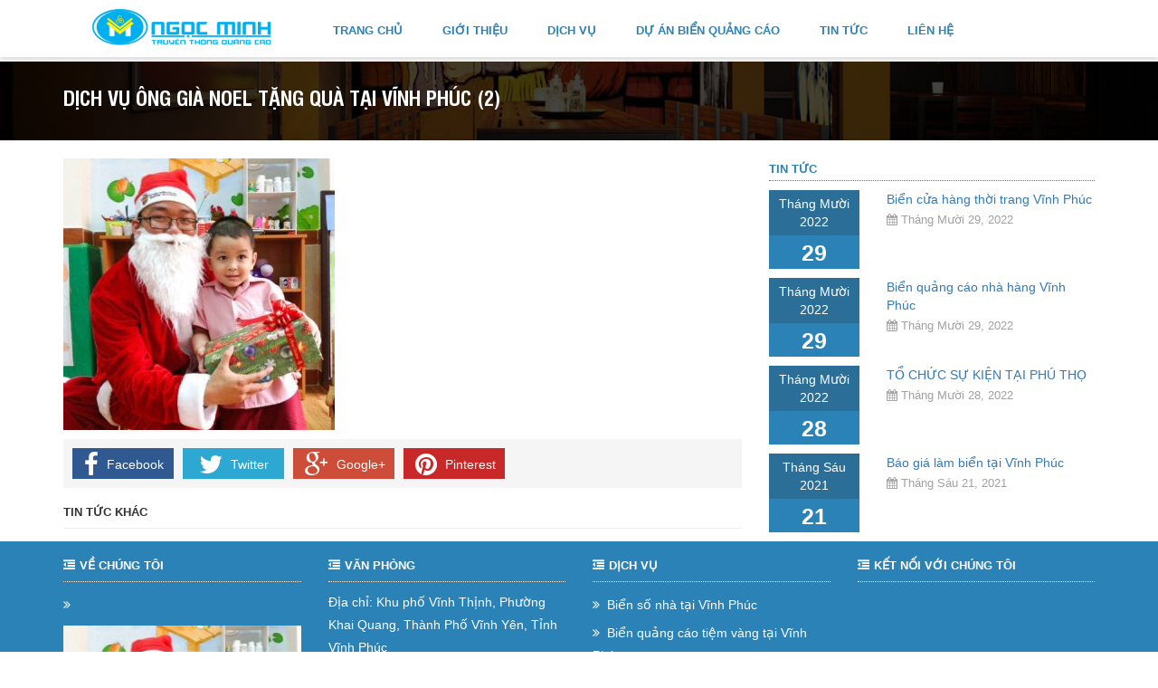

--- FILE ---
content_type: text/html; charset=UTF-8
request_url: https://truyenthongquangcao.net/dich-vu-ong-gia-noel-tang-qua-vinh-phuc.html/dich-vu-ong-gia-noel-tang-qua-tai-vinh-phuc-2
body_size: 9311
content:
<!DOCTYPE HTML>
<html>
<head>
  <meta charset="UTF-8" />
  <title>dịch vụ ông già noel tặng quà tại vĩnh phúc (2) | CÔNG TY QUẢNG CÁO NGỌC MINH</title>
  <meta http-equiv="X-UA-Compatible" content="IE=edge">
  <meta name="viewport" content="width=device-width, initial-scale=1">
  <!-- The above 3 meta tags *must* come first in the head; any other head content must come *after* these tags -->
  <!--[if lt IE 9]>
  <script src="https://truyenthongquangcao.net/wp-content/themes/phuhuythinh/js/html5.js"></script>
  <script src="http://css3-mediaqueries-js.googlecode.com/svn/trunk/css3-mediaqueries.js"></script>
  <![endif]--> 
  <!-- Bootstrap -->
  <link rel="profile" href="http://gmpg.org/xfn/11" />
  <link rel="shortcut icon" href="https://truyenthongquangcao.net/wp-content/themes/phuhuythinh/images/favicon.png" />
  <link rel="pingback" href="https://truyenthongquangcao.net/xmlrpc.php" />
  <!-- HTML5 shim and Respond.js for IE8 support of HTML5 elements and media queries -->
  <!-- WARNING: Respond.js doesn't work if you view the page via file:// -->
  <!--[if lt IE 9]>
  <script src="https://oss.maxcdn.com/html5shiv/3.7.2/html5shiv.min.js"></script>
  <script src="https://oss.maxcdn.com/respond/1.4.2/respond.min.js"></script>
  <![endif]-->

<meta name='robots' content='max-image-preview:large' />
<link rel='dns-prefetch' href='//fonts.googleapis.com' />
<link rel="alternate" type="application/rss+xml" title="CÔNG TY QUẢNG CÁO NGỌC MINH &raquo; dịch vụ ông già noel tặng quà tại vĩnh phúc (2) Dòng phản hồi" href="https://truyenthongquangcao.net/dich-vu-ong-gia-noel-tang-qua-vinh-phuc.html/dich-vu-ong-gia-noel-tang-qua-tai-vinh-phuc-2/feed" />
<script type="text/javascript">
/* <![CDATA[ */
window._wpemojiSettings = {"baseUrl":"https:\/\/s.w.org\/images\/core\/emoji\/14.0.0\/72x72\/","ext":".png","svgUrl":"https:\/\/s.w.org\/images\/core\/emoji\/14.0.0\/svg\/","svgExt":".svg","source":{"concatemoji":"https:\/\/truyenthongquangcao.net\/wp-includes\/js\/wp-emoji-release.min.js?ver=6.4.7"}};
/*! This file is auto-generated */
!function(i,n){var o,s,e;function c(e){try{var t={supportTests:e,timestamp:(new Date).valueOf()};sessionStorage.setItem(o,JSON.stringify(t))}catch(e){}}function p(e,t,n){e.clearRect(0,0,e.canvas.width,e.canvas.height),e.fillText(t,0,0);var t=new Uint32Array(e.getImageData(0,0,e.canvas.width,e.canvas.height).data),r=(e.clearRect(0,0,e.canvas.width,e.canvas.height),e.fillText(n,0,0),new Uint32Array(e.getImageData(0,0,e.canvas.width,e.canvas.height).data));return t.every(function(e,t){return e===r[t]})}function u(e,t,n){switch(t){case"flag":return n(e,"\ud83c\udff3\ufe0f\u200d\u26a7\ufe0f","\ud83c\udff3\ufe0f\u200b\u26a7\ufe0f")?!1:!n(e,"\ud83c\uddfa\ud83c\uddf3","\ud83c\uddfa\u200b\ud83c\uddf3")&&!n(e,"\ud83c\udff4\udb40\udc67\udb40\udc62\udb40\udc65\udb40\udc6e\udb40\udc67\udb40\udc7f","\ud83c\udff4\u200b\udb40\udc67\u200b\udb40\udc62\u200b\udb40\udc65\u200b\udb40\udc6e\u200b\udb40\udc67\u200b\udb40\udc7f");case"emoji":return!n(e,"\ud83e\udef1\ud83c\udffb\u200d\ud83e\udef2\ud83c\udfff","\ud83e\udef1\ud83c\udffb\u200b\ud83e\udef2\ud83c\udfff")}return!1}function f(e,t,n){var r="undefined"!=typeof WorkerGlobalScope&&self instanceof WorkerGlobalScope?new OffscreenCanvas(300,150):i.createElement("canvas"),a=r.getContext("2d",{willReadFrequently:!0}),o=(a.textBaseline="top",a.font="600 32px Arial",{});return e.forEach(function(e){o[e]=t(a,e,n)}),o}function t(e){var t=i.createElement("script");t.src=e,t.defer=!0,i.head.appendChild(t)}"undefined"!=typeof Promise&&(o="wpEmojiSettingsSupports",s=["flag","emoji"],n.supports={everything:!0,everythingExceptFlag:!0},e=new Promise(function(e){i.addEventListener("DOMContentLoaded",e,{once:!0})}),new Promise(function(t){var n=function(){try{var e=JSON.parse(sessionStorage.getItem(o));if("object"==typeof e&&"number"==typeof e.timestamp&&(new Date).valueOf()<e.timestamp+604800&&"object"==typeof e.supportTests)return e.supportTests}catch(e){}return null}();if(!n){if("undefined"!=typeof Worker&&"undefined"!=typeof OffscreenCanvas&&"undefined"!=typeof URL&&URL.createObjectURL&&"undefined"!=typeof Blob)try{var e="postMessage("+f.toString()+"("+[JSON.stringify(s),u.toString(),p.toString()].join(",")+"));",r=new Blob([e],{type:"text/javascript"}),a=new Worker(URL.createObjectURL(r),{name:"wpTestEmojiSupports"});return void(a.onmessage=function(e){c(n=e.data),a.terminate(),t(n)})}catch(e){}c(n=f(s,u,p))}t(n)}).then(function(e){for(var t in e)n.supports[t]=e[t],n.supports.everything=n.supports.everything&&n.supports[t],"flag"!==t&&(n.supports.everythingExceptFlag=n.supports.everythingExceptFlag&&n.supports[t]);n.supports.everythingExceptFlag=n.supports.everythingExceptFlag&&!n.supports.flag,n.DOMReady=!1,n.readyCallback=function(){n.DOMReady=!0}}).then(function(){return e}).then(function(){var e;n.supports.everything||(n.readyCallback(),(e=n.source||{}).concatemoji?t(e.concatemoji):e.wpemoji&&e.twemoji&&(t(e.twemoji),t(e.wpemoji)))}))}((window,document),window._wpemojiSettings);
/* ]]> */
</script>
<style id='wp-emoji-styles-inline-css' type='text/css'>

	img.wp-smiley, img.emoji {
		display: inline !important;
		border: none !important;
		box-shadow: none !important;
		height: 1em !important;
		width: 1em !important;
		margin: 0 0.07em !important;
		vertical-align: -0.1em !important;
		background: none !important;
		padding: 0 !important;
	}
</style>
<link rel='stylesheet' id='wp-block-library-css' href='https://truyenthongquangcao.net/wp-includes/css/dist/block-library/style.min.css?ver=6.4.7' type='text/css' media='all' />
<style id='classic-theme-styles-inline-css' type='text/css'>
/*! This file is auto-generated */
.wp-block-button__link{color:#fff;background-color:#32373c;border-radius:9999px;box-shadow:none;text-decoration:none;padding:calc(.667em + 2px) calc(1.333em + 2px);font-size:1.125em}.wp-block-file__button{background:#32373c;color:#fff;text-decoration:none}
</style>
<style id='global-styles-inline-css' type='text/css'>
body{--wp--preset--color--black: #000000;--wp--preset--color--cyan-bluish-gray: #abb8c3;--wp--preset--color--white: #ffffff;--wp--preset--color--pale-pink: #f78da7;--wp--preset--color--vivid-red: #cf2e2e;--wp--preset--color--luminous-vivid-orange: #ff6900;--wp--preset--color--luminous-vivid-amber: #fcb900;--wp--preset--color--light-green-cyan: #7bdcb5;--wp--preset--color--vivid-green-cyan: #00d084;--wp--preset--color--pale-cyan-blue: #8ed1fc;--wp--preset--color--vivid-cyan-blue: #0693e3;--wp--preset--color--vivid-purple: #9b51e0;--wp--preset--gradient--vivid-cyan-blue-to-vivid-purple: linear-gradient(135deg,rgba(6,147,227,1) 0%,rgb(155,81,224) 100%);--wp--preset--gradient--light-green-cyan-to-vivid-green-cyan: linear-gradient(135deg,rgb(122,220,180) 0%,rgb(0,208,130) 100%);--wp--preset--gradient--luminous-vivid-amber-to-luminous-vivid-orange: linear-gradient(135deg,rgba(252,185,0,1) 0%,rgba(255,105,0,1) 100%);--wp--preset--gradient--luminous-vivid-orange-to-vivid-red: linear-gradient(135deg,rgba(255,105,0,1) 0%,rgb(207,46,46) 100%);--wp--preset--gradient--very-light-gray-to-cyan-bluish-gray: linear-gradient(135deg,rgb(238,238,238) 0%,rgb(169,184,195) 100%);--wp--preset--gradient--cool-to-warm-spectrum: linear-gradient(135deg,rgb(74,234,220) 0%,rgb(151,120,209) 20%,rgb(207,42,186) 40%,rgb(238,44,130) 60%,rgb(251,105,98) 80%,rgb(254,248,76) 100%);--wp--preset--gradient--blush-light-purple: linear-gradient(135deg,rgb(255,206,236) 0%,rgb(152,150,240) 100%);--wp--preset--gradient--blush-bordeaux: linear-gradient(135deg,rgb(254,205,165) 0%,rgb(254,45,45) 50%,rgb(107,0,62) 100%);--wp--preset--gradient--luminous-dusk: linear-gradient(135deg,rgb(255,203,112) 0%,rgb(199,81,192) 50%,rgb(65,88,208) 100%);--wp--preset--gradient--pale-ocean: linear-gradient(135deg,rgb(255,245,203) 0%,rgb(182,227,212) 50%,rgb(51,167,181) 100%);--wp--preset--gradient--electric-grass: linear-gradient(135deg,rgb(202,248,128) 0%,rgb(113,206,126) 100%);--wp--preset--gradient--midnight: linear-gradient(135deg,rgb(2,3,129) 0%,rgb(40,116,252) 100%);--wp--preset--font-size--small: 13px;--wp--preset--font-size--medium: 20px;--wp--preset--font-size--large: 36px;--wp--preset--font-size--x-large: 42px;--wp--preset--spacing--20: 0.44rem;--wp--preset--spacing--30: 0.67rem;--wp--preset--spacing--40: 1rem;--wp--preset--spacing--50: 1.5rem;--wp--preset--spacing--60: 2.25rem;--wp--preset--spacing--70: 3.38rem;--wp--preset--spacing--80: 5.06rem;--wp--preset--shadow--natural: 6px 6px 9px rgba(0, 0, 0, 0.2);--wp--preset--shadow--deep: 12px 12px 50px rgba(0, 0, 0, 0.4);--wp--preset--shadow--sharp: 6px 6px 0px rgba(0, 0, 0, 0.2);--wp--preset--shadow--outlined: 6px 6px 0px -3px rgba(255, 255, 255, 1), 6px 6px rgba(0, 0, 0, 1);--wp--preset--shadow--crisp: 6px 6px 0px rgba(0, 0, 0, 1);}:where(.is-layout-flex){gap: 0.5em;}:where(.is-layout-grid){gap: 0.5em;}body .is-layout-flow > .alignleft{float: left;margin-inline-start: 0;margin-inline-end: 2em;}body .is-layout-flow > .alignright{float: right;margin-inline-start: 2em;margin-inline-end: 0;}body .is-layout-flow > .aligncenter{margin-left: auto !important;margin-right: auto !important;}body .is-layout-constrained > .alignleft{float: left;margin-inline-start: 0;margin-inline-end: 2em;}body .is-layout-constrained > .alignright{float: right;margin-inline-start: 2em;margin-inline-end: 0;}body .is-layout-constrained > .aligncenter{margin-left: auto !important;margin-right: auto !important;}body .is-layout-constrained > :where(:not(.alignleft):not(.alignright):not(.alignfull)){max-width: var(--wp--style--global--content-size);margin-left: auto !important;margin-right: auto !important;}body .is-layout-constrained > .alignwide{max-width: var(--wp--style--global--wide-size);}body .is-layout-flex{display: flex;}body .is-layout-flex{flex-wrap: wrap;align-items: center;}body .is-layout-flex > *{margin: 0;}body .is-layout-grid{display: grid;}body .is-layout-grid > *{margin: 0;}:where(.wp-block-columns.is-layout-flex){gap: 2em;}:where(.wp-block-columns.is-layout-grid){gap: 2em;}:where(.wp-block-post-template.is-layout-flex){gap: 1.25em;}:where(.wp-block-post-template.is-layout-grid){gap: 1.25em;}.has-black-color{color: var(--wp--preset--color--black) !important;}.has-cyan-bluish-gray-color{color: var(--wp--preset--color--cyan-bluish-gray) !important;}.has-white-color{color: var(--wp--preset--color--white) !important;}.has-pale-pink-color{color: var(--wp--preset--color--pale-pink) !important;}.has-vivid-red-color{color: var(--wp--preset--color--vivid-red) !important;}.has-luminous-vivid-orange-color{color: var(--wp--preset--color--luminous-vivid-orange) !important;}.has-luminous-vivid-amber-color{color: var(--wp--preset--color--luminous-vivid-amber) !important;}.has-light-green-cyan-color{color: var(--wp--preset--color--light-green-cyan) !important;}.has-vivid-green-cyan-color{color: var(--wp--preset--color--vivid-green-cyan) !important;}.has-pale-cyan-blue-color{color: var(--wp--preset--color--pale-cyan-blue) !important;}.has-vivid-cyan-blue-color{color: var(--wp--preset--color--vivid-cyan-blue) !important;}.has-vivid-purple-color{color: var(--wp--preset--color--vivid-purple) !important;}.has-black-background-color{background-color: var(--wp--preset--color--black) !important;}.has-cyan-bluish-gray-background-color{background-color: var(--wp--preset--color--cyan-bluish-gray) !important;}.has-white-background-color{background-color: var(--wp--preset--color--white) !important;}.has-pale-pink-background-color{background-color: var(--wp--preset--color--pale-pink) !important;}.has-vivid-red-background-color{background-color: var(--wp--preset--color--vivid-red) !important;}.has-luminous-vivid-orange-background-color{background-color: var(--wp--preset--color--luminous-vivid-orange) !important;}.has-luminous-vivid-amber-background-color{background-color: var(--wp--preset--color--luminous-vivid-amber) !important;}.has-light-green-cyan-background-color{background-color: var(--wp--preset--color--light-green-cyan) !important;}.has-vivid-green-cyan-background-color{background-color: var(--wp--preset--color--vivid-green-cyan) !important;}.has-pale-cyan-blue-background-color{background-color: var(--wp--preset--color--pale-cyan-blue) !important;}.has-vivid-cyan-blue-background-color{background-color: var(--wp--preset--color--vivid-cyan-blue) !important;}.has-vivid-purple-background-color{background-color: var(--wp--preset--color--vivid-purple) !important;}.has-black-border-color{border-color: var(--wp--preset--color--black) !important;}.has-cyan-bluish-gray-border-color{border-color: var(--wp--preset--color--cyan-bluish-gray) !important;}.has-white-border-color{border-color: var(--wp--preset--color--white) !important;}.has-pale-pink-border-color{border-color: var(--wp--preset--color--pale-pink) !important;}.has-vivid-red-border-color{border-color: var(--wp--preset--color--vivid-red) !important;}.has-luminous-vivid-orange-border-color{border-color: var(--wp--preset--color--luminous-vivid-orange) !important;}.has-luminous-vivid-amber-border-color{border-color: var(--wp--preset--color--luminous-vivid-amber) !important;}.has-light-green-cyan-border-color{border-color: var(--wp--preset--color--light-green-cyan) !important;}.has-vivid-green-cyan-border-color{border-color: var(--wp--preset--color--vivid-green-cyan) !important;}.has-pale-cyan-blue-border-color{border-color: var(--wp--preset--color--pale-cyan-blue) !important;}.has-vivid-cyan-blue-border-color{border-color: var(--wp--preset--color--vivid-cyan-blue) !important;}.has-vivid-purple-border-color{border-color: var(--wp--preset--color--vivid-purple) !important;}.has-vivid-cyan-blue-to-vivid-purple-gradient-background{background: var(--wp--preset--gradient--vivid-cyan-blue-to-vivid-purple) !important;}.has-light-green-cyan-to-vivid-green-cyan-gradient-background{background: var(--wp--preset--gradient--light-green-cyan-to-vivid-green-cyan) !important;}.has-luminous-vivid-amber-to-luminous-vivid-orange-gradient-background{background: var(--wp--preset--gradient--luminous-vivid-amber-to-luminous-vivid-orange) !important;}.has-luminous-vivid-orange-to-vivid-red-gradient-background{background: var(--wp--preset--gradient--luminous-vivid-orange-to-vivid-red) !important;}.has-very-light-gray-to-cyan-bluish-gray-gradient-background{background: var(--wp--preset--gradient--very-light-gray-to-cyan-bluish-gray) !important;}.has-cool-to-warm-spectrum-gradient-background{background: var(--wp--preset--gradient--cool-to-warm-spectrum) !important;}.has-blush-light-purple-gradient-background{background: var(--wp--preset--gradient--blush-light-purple) !important;}.has-blush-bordeaux-gradient-background{background: var(--wp--preset--gradient--blush-bordeaux) !important;}.has-luminous-dusk-gradient-background{background: var(--wp--preset--gradient--luminous-dusk) !important;}.has-pale-ocean-gradient-background{background: var(--wp--preset--gradient--pale-ocean) !important;}.has-electric-grass-gradient-background{background: var(--wp--preset--gradient--electric-grass) !important;}.has-midnight-gradient-background{background: var(--wp--preset--gradient--midnight) !important;}.has-small-font-size{font-size: var(--wp--preset--font-size--small) !important;}.has-medium-font-size{font-size: var(--wp--preset--font-size--medium) !important;}.has-large-font-size{font-size: var(--wp--preset--font-size--large) !important;}.has-x-large-font-size{font-size: var(--wp--preset--font-size--x-large) !important;}
.wp-block-navigation a:where(:not(.wp-element-button)){color: inherit;}
:where(.wp-block-post-template.is-layout-flex){gap: 1.25em;}:where(.wp-block-post-template.is-layout-grid){gap: 1.25em;}
:where(.wp-block-columns.is-layout-flex){gap: 2em;}:where(.wp-block-columns.is-layout-grid){gap: 2em;}
.wp-block-pullquote{font-size: 1.5em;line-height: 1.6;}
</style>
<link rel='stylesheet' id='contact-form-7-css' href='https://truyenthongquangcao.net/wp-content/plugins/contact-form-7/includes/css/styles.css?ver=5.9.8' type='text/css' media='all' />
<link rel='stylesheet' id='featured_posts_pro-css' href='https://truyenthongquangcao.net/wp-content/plugins/featured-posts-pro/public/css/featured_posts_pro-public.css?ver=1.0.0' type='text/css' media='all' />
<link rel='stylesheet' id='bootstrap.min-css' href='https://truyenthongquangcao.net/wp-content/themes/phuhuythinh/css/bootstrap.min.css?ver=6.4.7' type='text/css' media='all' />
<link rel='stylesheet' id='kenit-style-css' href='https://truyenthongquangcao.net/wp-content/themes/phuhuythinh/style.css?ver=6.4.7' type='text/css' media='all' />
<link rel='stylesheet' id='animate-css' href='https://truyenthongquangcao.net/wp-content/themes/phuhuythinh/css/animate.css?ver=6.4.7' type='text/css' media='all' />
<link rel='stylesheet' id='font-awesome.min-css' href='https://truyenthongquangcao.net/wp-content/themes/phuhuythinh/css/font-awesome.min.css?ver=6.4.7' type='text/css' media='all' />
<link rel='stylesheet' id='simple-line-icons-css' href='https://truyenthongquangcao.net/wp-content/themes/phuhuythinh/css/simple-line-icons.css?ver=6.4.7' type='text/css' media='all' />
<link rel='stylesheet' id='prettyPhoto-css' href='https://truyenthongquangcao.net/wp-content/themes/phuhuythinh/css/prettyPhoto.css?ver=6.4.7' type='text/css' media='all' />
<link rel='stylesheet' id='owl.carousel-css' href='https://truyenthongquangcao.net/wp-content/themes/phuhuythinh/css/owl.carousel.css?ver=6.4.7' type='text/css' media='all' />
<link rel='stylesheet' id='owl.theme.min-css' href='https://truyenthongquangcao.net/wp-content/themes/phuhuythinh/css/owl.theme.css?ver=6.4.7' type='text/css' media='all' />
<link rel='stylesheet' id='editor-style-css' href='https://truyenthongquangcao.net/wp-content/themes/phuhuythinh/css/editor-style.css?ver=6.4.7' type='text/css' media='all' />
<link rel='stylesheet' id='font-google-css' href='http://fonts.googleapis.com/css?family=Roboto+Condensed%7CRoboto%7CSource+Sans+Pro&#038;subset=latin%2Cvietnamese%2Ccyrillic-ext%2Clatin-ext%2Ccyrillic%2Cgreek-ext%2Cgreek&#038;ver=6.4.7' type='text/css' media='all' />
<link rel='stylesheet' id='wp-pagenavi-css' href='https://truyenthongquangcao.net/wp-content/themes/phuhuythinh/pagenavi-css.css?ver=2.70' type='text/css' media='all' />
<link rel="https://api.w.org/" href="https://truyenthongquangcao.net/wp-json/" /><link rel="alternate" type="application/json" href="https://truyenthongquangcao.net/wp-json/wp/v2/media/1131" /><link rel="EditURI" type="application/rsd+xml" title="RSD" href="https://truyenthongquangcao.net/xmlrpc.php?rsd" />
<meta name="generator" content="WordPress 6.4.7" />
<link rel='shortlink' href='https://truyenthongquangcao.net/?p=1131' />
<link rel="alternate" type="application/json+oembed" href="https://truyenthongquangcao.net/wp-json/oembed/1.0/embed?url=https%3A%2F%2Ftruyenthongquangcao.net%2Fdich-vu-ong-gia-noel-tang-qua-vinh-phuc.html%2Fdich-vu-ong-gia-noel-tang-qua-tai-vinh-phuc-2" />
<link rel="alternate" type="text/xml+oembed" href="https://truyenthongquangcao.net/wp-json/oembed/1.0/embed?url=https%3A%2F%2Ftruyenthongquangcao.net%2Fdich-vu-ong-gia-noel-tang-qua-vinh-phuc.html%2Fdich-vu-ong-gia-noel-tang-qua-tai-vinh-phuc-2&#038;format=xml" />
	
			
			<script type="text/javascript">
				var ajaxurl = "https://truyenthongquangcao.net/wp-admin/admin-ajax.php";	
			</script>
							
				<script>      
											
						window.fbMessengerPlugins = window.fbMessengerPlugins || { 
							init: function () { 
								FB.init({ 
										appId:'983715691729450',
										autoLogAppEvents : true,
										xfbml : true,
										version: 'v2.11'});
								}, 
								callable: []      
						};

						window.fbAsyncInit = window.fbAsyncInit || function () { 
						    window.fbMessengerPlugins.callable.forEach(function (item) { item(); });        window.fbMessengerPlugins.init(); 
						};

						setTimeout(function () {  
							(function (d, s, id) {  
									var js, fjs = d.getElementsByTagName(s)[0]; 
									if (d.getElementById(id)) { return; } 
									js = d.createElement(s);
									js.id = id;
									js.src = "//connect.facebook.net/vi_VN/sdk/xfbml.customerchat.js"; 
									fjs.parentNode.insertBefore(js, fjs);        
							}(document, 'script', 'facebook-jssdk')); }, 0);      
				</script> 
				<div class="fb-customerchat" page_id="492829094124394" ref=""> </div>

							
			<link rel="icon" href="https://truyenthongquangcao.net/wp-content/uploads/2021/06/cropped-20190716.-MARKET-AO-BONG-DA-32x32.jpg" sizes="32x32" />
<link rel="icon" href="https://truyenthongquangcao.net/wp-content/uploads/2021/06/cropped-20190716.-MARKET-AO-BONG-DA-192x192.jpg" sizes="192x192" />
<link rel="apple-touch-icon" href="https://truyenthongquangcao.net/wp-content/uploads/2021/06/cropped-20190716.-MARKET-AO-BONG-DA-180x180.jpg" />
<meta name="msapplication-TileImage" content="https://truyenthongquangcao.net/wp-content/uploads/2021/06/cropped-20190716.-MARKET-AO-BONG-DA-270x270.jpg" />
</head>
<body class="attachment attachment-template-default single single-attachment postid-1131 attachmentid-1131 attachment-jpeg">
<div class="menu-responsive hidden-lg">
  <div class="menu-close">
    <i class="fa fa-bars"></i>
    <span>Menu</span>
    <i class="fa fa-times"></i>
  </div>
  <ul><li id="menu-item-12" class="menu-item menu-item-type-custom menu-item-object-custom menu-item-home menu-item-12"><a rel="nofollow" href="http://truyenthongquangcao.net/">Trang chủ</a></li>
<li id="menu-item-425" class="menu-item menu-item-type-post_type menu-item-object-page menu-item-has-children menu-item-425"><a href="https://truyenthongquangcao.net/gioi-thieu">Giới thiệu</a>
<ul class="sub-menu">
	<li id="menu-item-550" class="menu-item menu-item-type-post_type menu-item-object-page menu-item-550"><a href="https://truyenthongquangcao.net/gioi-thieu/ho-so-nang-luc">Hồ sơ năng lực</a></li>
	<li id="menu-item-551" class="menu-item menu-item-type-post_type menu-item-object-page menu-item-551"><a href="https://truyenthongquangcao.net/gioi-thieu/tam-nhin-su-menh">Tầm nhìn sứ mệnh</a></li>
</ul>
</li>
<li id="menu-item-552" class="menu-item menu-item-type-taxonomy menu-item-object-category menu-item-has-children menu-item-552"><a href="https://truyenthongquangcao.net/category/dich-vu">Dịch vụ</a>
<ul class="sub-menu">
	<li id="menu-item-555" class="menu-item menu-item-type-taxonomy menu-item-object-category menu-item-555"><a href="https://truyenthongquangcao.net/category/dich-vu/in-ao-o-vinh-phuc-qua-tang-doanh-nghiep">Thi Công Biển Hiệu Quảng Cáo</a></li>
	<li id="menu-item-553" class="menu-item menu-item-type-taxonomy menu-item-object-category menu-item-553"><a href="https://truyenthongquangcao.net/category/dich-vu/chay-quang-cao-facebook-google-adwords">Quảng cáo Facebook &#8211; Google Adwords &#8211; Seo Website</a></li>
	<li id="menu-item-554" class="menu-item menu-item-type-taxonomy menu-item-object-category menu-item-554"><a href="https://truyenthongquangcao.net/category/dich-vu/san-xuat-in-an-thi-cong-quang-cao">In ấn &#8211; Thi công biển Quảng cáo</a></li>
	<li id="menu-item-556" class="menu-item menu-item-type-taxonomy menu-item-object-category menu-item-556"><a href="https://truyenthongquangcao.net/category/dich-vu/thiet-ke-an-pham-marketing">Thiết kế Ấn phẩm Marketing</a></li>
	<li id="menu-item-557" class="menu-item menu-item-type-taxonomy menu-item-object-category menu-item-557"><a href="https://truyenthongquangcao.net/category/dich-vu/thiet-ke-logo-bo-nhan-dien-thuong-hieu">Thiết kế Logo &#8211; Bộ nhận diện thương hiệu</a></li>
	<li id="menu-item-632" class="menu-item menu-item-type-taxonomy menu-item-object-category menu-item-632"><a href="https://truyenthongquangcao.net/category/to-chuc-su-kien-2">Tổ chức sự kiện</a></li>
</ul>
</li>
<li id="menu-item-519" class="menu-item menu-item-type-post_type menu-item-object-page menu-item-has-children menu-item-519"><a href="https://truyenthongquangcao.net/du-an">Dự Án Biển Quảng cáo</a>
<ul class="sub-menu">
	<li id="menu-item-520" class="menu-item menu-item-type-taxonomy menu-item-object-project-category menu-item-520"><a href="https://truyenthongquangcao.net/du-an/hinh-anh-thuc-te">In Áo &#8211; Quà Tặng</a></li>
	<li id="menu-item-521" class="menu-item menu-item-type-taxonomy menu-item-object-project-category menu-item-521"><a href="https://truyenthongquangcao.net/du-an/du-an-sap-thi-cong">Sản Phẩm đã Thi Công</a></li>
	<li id="menu-item-522" class="menu-item menu-item-type-taxonomy menu-item-object-project-category menu-item-522"><a href="https://truyenthongquangcao.net/du-an/du-an-dang-thi-cong">Sản phẩm Đang Thi Công</a></li>
</ul>
</li>
<li id="menu-item-17" class="menu-item menu-item-type-taxonomy menu-item-object-category menu-item-has-children menu-item-17"><a href="https://truyenthongquangcao.net/category/tin-tuc-su-kien">Tin tức</a>
<ul class="sub-menu">
	<li id="menu-item-560" class="menu-item menu-item-type-taxonomy menu-item-object-category menu-item-560"><a href="https://truyenthongquangcao.net/category/tin-tuc-su-kien/su-kien-cong-ty">Sự kiện công ty</a></li>
	<li id="menu-item-559" class="menu-item menu-item-type-taxonomy menu-item-object-category menu-item-559"><a href="https://truyenthongquangcao.net/category/tin-tuc-su-kien/bao-chi-noi-ve-cong-ty">Báo chí nói về công ty</a></li>
	<li id="menu-item-415" class="menu-item menu-item-type-taxonomy menu-item-object-category menu-item-415"><a href="https://truyenthongquangcao.net/category/tuyen-dung">Tuyển dụng</a></li>
</ul>
</li>
<li id="menu-item-426" class="menu-item menu-item-type-post_type menu-item-object-page menu-item-426"><a href="https://truyenthongquangcao.net/lien-he">Liên hệ</a></li>
</ul></div>

<header id="header" class="header">
    <div class="container">
      <div class="row">
        <div class="menu-icon hidden-lg">
          <div class="menu-open">
            <i class="fa fa-bars"></i>
          </div>
        </div>
                <div class="logo col-xs-9 col-sm-4 col-md-3">
              
            <a href="https://truyenthongquangcao.net" title="CÔNG TY QUẢNG CÁO NGỌC MINH">
                 
                <img src="https://truyenthongquangcao.net/wp-content/themes/phuhuythinh/images/logo.png" alt="CÔNG TY QUẢNG CÁO NGỌC MINH" class="img-responsive center-block">
                 
            </a>
        </div>
                
        <nav class="col-xs-12 col-sm-4 col-md-9 visible-lg nav">
          <ul class="menu"><li class="menu-item menu-item-type-custom menu-item-object-custom menu-item-home menu-item-12"><a rel="nofollow" href="http://truyenthongquangcao.net/">Trang chủ</a></li>
<li class="menu-item menu-item-type-post_type menu-item-object-page menu-item-has-children menu-item-425"><a href="https://truyenthongquangcao.net/gioi-thieu">Giới thiệu</a>
<ul class="sub-menu">
	<li class="menu-item menu-item-type-post_type menu-item-object-page menu-item-550"><a href="https://truyenthongquangcao.net/gioi-thieu/ho-so-nang-luc">Hồ sơ năng lực</a></li>
	<li class="menu-item menu-item-type-post_type menu-item-object-page menu-item-551"><a href="https://truyenthongquangcao.net/gioi-thieu/tam-nhin-su-menh">Tầm nhìn sứ mệnh</a></li>
</ul>
</li>
<li class="menu-item menu-item-type-taxonomy menu-item-object-category menu-item-has-children menu-item-552"><a href="https://truyenthongquangcao.net/category/dich-vu">Dịch vụ</a>
<ul class="sub-menu">
	<li class="menu-item menu-item-type-taxonomy menu-item-object-category menu-item-555"><a href="https://truyenthongquangcao.net/category/dich-vu/in-ao-o-vinh-phuc-qua-tang-doanh-nghiep">Thi Công Biển Hiệu Quảng Cáo</a></li>
	<li class="menu-item menu-item-type-taxonomy menu-item-object-category menu-item-553"><a href="https://truyenthongquangcao.net/category/dich-vu/chay-quang-cao-facebook-google-adwords">Quảng cáo Facebook &#8211; Google Adwords &#8211; Seo Website</a></li>
	<li class="menu-item menu-item-type-taxonomy menu-item-object-category menu-item-554"><a href="https://truyenthongquangcao.net/category/dich-vu/san-xuat-in-an-thi-cong-quang-cao">In ấn &#8211; Thi công biển Quảng cáo</a></li>
	<li class="menu-item menu-item-type-taxonomy menu-item-object-category menu-item-556"><a href="https://truyenthongquangcao.net/category/dich-vu/thiet-ke-an-pham-marketing">Thiết kế Ấn phẩm Marketing</a></li>
	<li class="menu-item menu-item-type-taxonomy menu-item-object-category menu-item-557"><a href="https://truyenthongquangcao.net/category/dich-vu/thiet-ke-logo-bo-nhan-dien-thuong-hieu">Thiết kế Logo &#8211; Bộ nhận diện thương hiệu</a></li>
	<li class="menu-item menu-item-type-taxonomy menu-item-object-category menu-item-632"><a href="https://truyenthongquangcao.net/category/to-chuc-su-kien-2">Tổ chức sự kiện</a></li>
</ul>
</li>
<li class="menu-item menu-item-type-post_type menu-item-object-page menu-item-has-children menu-item-519"><a href="https://truyenthongquangcao.net/du-an">Dự Án Biển Quảng cáo</a>
<ul class="sub-menu">
	<li class="menu-item menu-item-type-taxonomy menu-item-object-project-category menu-item-520"><a href="https://truyenthongquangcao.net/du-an/hinh-anh-thuc-te">In Áo &#8211; Quà Tặng</a></li>
	<li class="menu-item menu-item-type-taxonomy menu-item-object-project-category menu-item-521"><a href="https://truyenthongquangcao.net/du-an/du-an-sap-thi-cong">Sản Phẩm đã Thi Công</a></li>
	<li class="menu-item menu-item-type-taxonomy menu-item-object-project-category menu-item-522"><a href="https://truyenthongquangcao.net/du-an/du-an-dang-thi-cong">Sản phẩm Đang Thi Công</a></li>
</ul>
</li>
<li class="menu-item menu-item-type-taxonomy menu-item-object-category menu-item-has-children menu-item-17"><a href="https://truyenthongquangcao.net/category/tin-tuc-su-kien">Tin tức</a>
<ul class="sub-menu">
	<li class="menu-item menu-item-type-taxonomy menu-item-object-category menu-item-560"><a href="https://truyenthongquangcao.net/category/tin-tuc-su-kien/su-kien-cong-ty">Sự kiện công ty</a></li>
	<li class="menu-item menu-item-type-taxonomy menu-item-object-category menu-item-559"><a href="https://truyenthongquangcao.net/category/tin-tuc-su-kien/bao-chi-noi-ve-cong-ty">Báo chí nói về công ty</a></li>
	<li class="menu-item menu-item-type-taxonomy menu-item-object-category menu-item-415"><a href="https://truyenthongquangcao.net/category/tuyen-dung">Tuyển dụng</a></li>
</ul>
</li>
<li class="menu-item menu-item-type-post_type menu-item-object-page menu-item-426"><a href="https://truyenthongquangcao.net/lien-he">Liên hệ</a></li>
</ul>        </nav>
      </div>
    </div>
</header><nav class="breadcrumbs ">
    <div class="container">
                <h1 class="title-post">dịch vụ ông già noel tặng quà tại vĩnh phúc (2)</h1>
    </div>
</nav>
<div class="container">
    <div class="row">
        <div class="content detail col-xs-12 col-sm-12 col-md-8">
        <article class="post-content">
            <p class="attachment"><a href='https://truyenthongquangcao.net/wp-content/uploads/2018/11/dịch-vụ-ông-già-noel-tặng-quà-tại-vĩnh-phúc-2.jpg'><img fetchpriority="high" decoding="async" width="300" height="300" src="https://truyenthongquangcao.net/wp-content/uploads/2018/11/dịch-vụ-ông-già-noel-tặng-quà-tại-vĩnh-phúc-2-300x300.jpg" class="attachment-medium size-medium" alt="dịch vụ ông già noel tặng quà tại vĩnh phúc" srcset="https://truyenthongquangcao.net/wp-content/uploads/2018/11/dịch-vụ-ông-già-noel-tặng-quà-tại-vĩnh-phúc-2-300x300.jpg 300w, https://truyenthongquangcao.net/wp-content/uploads/2018/11/dịch-vụ-ông-già-noel-tặng-quà-tại-vĩnh-phúc-2-150x150.jpg 150w, https://truyenthongquangcao.net/wp-content/uploads/2018/11/dịch-vụ-ông-già-noel-tặng-quà-tại-vĩnh-phúc-2.jpg 650w" sizes="(max-width: 300px) 100vw, 300px" /></a></p>
        </article>
        <p class="tags">
                </p>
        <div class="share-buttons">
            <ul class="list-group">
                                <li class="lists"><a href="javascript:void(0);" image="https://truyenthongquangcao.net/wp-content/uploads/2018/11/dịch-vụ-ông-già-noel-tặng-quà-tại-vĩnh-phúc-2.jpg" metatitle="dịch vụ ông già noel tặng quà tại vĩnh phúc (2)" url="https://truyenthongquangcao.net/dich-vu-ong-gia-noel-tang-qua-vinh-phuc.html/dich-vu-ong-gia-noel-tang-qua-tai-vinh-phuc-2" rel="facebook" title="Share On Facebook" class="btn btn-facebook sharethis"><span class="fa fa-facebook fa-2x"></span> <span class="sospace">Facebook</span></a></li>
                <li class="lists"><a href="javascript:void(0);" image="https://truyenthongquangcao.net/wp-content/uploads/2018/11/dịch-vụ-ông-già-noel-tặng-quà-tại-vĩnh-phúc-2.jpg" metatitle="dịch vụ ông già noel tặng quà tại vĩnh phúc (2)" url="https://truyenthongquangcao.net/dich-vu-ong-gia-noel-tang-qua-vinh-phuc.html/dich-vu-ong-gia-noel-tang-qua-tai-vinh-phuc-2" rel="twitter" title="Share On Twitter" class="btn btn-twitter sharethis"><span class="fa fa-twitter fa-2x"></span> <span class="sospace">Twitter</span></a></li>
                <li class="lists"><a href="javascript:void(0);" image="https://truyenthongquangcao.net/wp-content/uploads/2018/11/dịch-vụ-ông-già-noel-tặng-quà-tại-vĩnh-phúc-2.jpg" metatitle="dịch vụ ông già noel tặng quà tại vĩnh phúc (2)" url="https://truyenthongquangcao.net/dich-vu-ong-gia-noel-tang-qua-vinh-phuc.html/dich-vu-ong-gia-noel-tang-qua-tai-vinh-phuc-2" rel="google" title="Share On Google+" class="btn btn-googleplus sharethis"><span class="fa fa-google-plus fa-2x"></span> <span class="sospace">Google+</span></a></li>
                <li class="lists"><a href="javascript:pinIt();" rel="pinterest" title="Share On Pinterest" class="btn btn-pinterest"><span class="fa fa-pinterest fa-2x"></span> <span class="sospace">Pinterest</span></a></li>
            </ul>
        </div>
        <div class="fb-comments" data-href="https://truyenthongquangcao.net/dich-vu-ong-gia-noel-tang-qua-vinh-phuc.html/dich-vu-ong-gia-noel-tang-qua-tai-vinh-phuc-2" data-numposts="15" data-colorscheme="light"></div>      
        <div class="other-news">
        <h4>Tin tức khác</h4>
                </div>
</div>
<div class="sidebar col-xs-12 col-sm-12 col-md-4">
        <div class="block">
    	<h3 class="sidebar-title">Tin tức</h3>
    	      	    	        	      <div class="row post-list">
    	        <div class="col-xs-4 col-sm-4 col-md-4">
    	          <div class="time">
    	              <span>Tháng Mười 2022</span>
    	              <p>29</p>
    	          </div>
    	        </div>
    	        <div class="col-xs-8 col-sm-8 col-md-8">
    	          <a href="https://truyenthongquangcao.net/mau-bien-cua-hang-thoi-trang-tai-vinh-phuc.html" title="Biển cửa hàng thời trang Vĩnh Phúc" class="post-title">
    	              Biển cửa hàng thời trang Vĩnh Phúc    	          </a>
    	          <span class="post-date"><i class="fa fa-calendar"></i> Tháng Mười 29, 2022 </span>
    	        </div>
    	      </div>
    	        	      <div class="row post-list">
    	        <div class="col-xs-4 col-sm-4 col-md-4">
    	          <div class="time">
    	              <span>Tháng Mười 2022</span>
    	              <p>29</p>
    	          </div>
    	        </div>
    	        <div class="col-xs-8 col-sm-8 col-md-8">
    	          <a href="https://truyenthongquangcao.net/bien-quang-cao-nha-hang-tai-vinh-phuc.html" title="Biển quảng cáo nhà hàng Vĩnh Phúc" class="post-title">
    	              Biển quảng cáo nhà hàng Vĩnh Phúc    	          </a>
    	          <span class="post-date"><i class="fa fa-calendar"></i> Tháng Mười 29, 2022 </span>
    	        </div>
    	      </div>
    	        	      <div class="row post-list">
    	        <div class="col-xs-4 col-sm-4 col-md-4">
    	          <div class="time">
    	              <span>Tháng Mười 2022</span>
    	              <p>28</p>
    	          </div>
    	        </div>
    	        <div class="col-xs-8 col-sm-8 col-md-8">
    	          <a href="https://truyenthongquangcao.net/to-chuc-su-kien-tai-phu-tho.html" title="TỔ CHỨC SỰ KIỆN TẠI PHÚ THỌ" class="post-title">
    	              TỔ CHỨC SỰ KIỆN TẠI PHÚ THỌ    	          </a>
    	          <span class="post-date"><i class="fa fa-calendar"></i> Tháng Mười 28, 2022 </span>
    	        </div>
    	      </div>
    	        	      <div class="row post-list">
    	        <div class="col-xs-4 col-sm-4 col-md-4">
    	          <div class="time">
    	              <span>Tháng Sáu 2021</span>
    	              <p>21</p>
    	          </div>
    	        </div>
    	        <div class="col-xs-8 col-sm-8 col-md-8">
    	          <a href="https://truyenthongquangcao.net/bao-gia-lam-bien-tai-vinh-phuc.html" title="Báo giá làm biển tại Vĩnh Phúc" class="post-title">
    	              Báo giá làm biển tại Vĩnh Phúc    	          </a>
    	          <span class="post-date"><i class="fa fa-calendar"></i> Tháng Sáu 21, 2021 </span>
    	        </div>
    	      </div>
    	        	    </div>
</div><!--/sidebar --></div>
</div>
<footer>
      <div class="container">
        <div class="row footer-list">
          <div class="col-xs-12 col-sm-6 col-md-3">
            <h3>Về chúng tôi</h3>
                        
            <article class="post-content">
              <p class="attachment"><a href='https://truyenthongquangcao.net/wp-content/uploads/2018/11/dịch-vụ-ông-già-noel-tặng-quà-tại-vĩnh-phúc-2.jpg'><img decoding="async" width="300" height="300" src="https://truyenthongquangcao.net/wp-content/uploads/2018/11/dịch-vụ-ông-già-noel-tặng-quà-tại-vĩnh-phúc-2-300x300.jpg" class="attachment-medium size-medium" alt="dịch vụ ông già noel tặng quà tại vĩnh phúc" srcset="https://truyenthongquangcao.net/wp-content/uploads/2018/11/dịch-vụ-ông-già-noel-tặng-quà-tại-vĩnh-phúc-2-300x300.jpg 300w, https://truyenthongquangcao.net/wp-content/uploads/2018/11/dịch-vụ-ông-già-noel-tặng-quà-tại-vĩnh-phúc-2-150x150.jpg 150w, https://truyenthongquangcao.net/wp-content/uploads/2018/11/dịch-vụ-ông-già-noel-tặng-quà-tại-vĩnh-phúc-2.jpg 650w" sizes="(max-width: 300px) 100vw, 300px" /></a></p>
<p><img decoding="async" class=" wp-image-1294 aligncenter" src="http://truyenthongquangcao.net/wp-content/uploads/2020/02/20191231.-NGOC-MINHf-300x103.jpg" alt="20191231. Ngoc Minhf" width="489" height="168" srcset="https://truyenthongquangcao.net/wp-content/uploads/2020/02/20191231.-NGOC-MINHf-300x103.jpg 300w, https://truyenthongquangcao.net/wp-content/uploads/2020/02/20191231.-NGOC-MINHf.jpg 638w" sizes="(max-width: 489px) 100vw, 489px" /></p>
<p>Công ty TNHH Quảng cáo Ngọc Minh đặt mục tiêu trở thành...            </article>
          </div>
          <div class="col-xs-12 col-sm-6 col-md-3">
            <h3>Văn phòng</h3>
              <p>Địa chỉ: Khu phố Vĩnh Thịnh, Phường Khai Quang, Thành Phố Vĩnh Yên, Tỉnh Vĩnh Phúc</p>
              <p>Điện thoại: 0333.284.000 - 09.7274.9009</p>
              <p>Email: ngocminhmedia01@gmail.com</p>
          </div>
          <div class="col-xs-12 col-sm-6 col-md-3">
            <h3>Dịch vụ</h3>
                                                                              <a href="https://truyenthongquangcao.net/bien-so-nha-tai-vinh-phuc.html" class="project-link">
                              Biển số nhà tại Vĩnh Phúc</h5>
                            </a>
                                                <a href="https://truyenthongquangcao.net/bien-quang-cao-tiem-vang-tai-vinh-phuc.html" class="project-link">
                              Biển quảng cáo tiệm vàng tại Vĩnh Phúc</h5>
                            </a>
                                                <a href="https://truyenthongquangcao.net/mau-bien-cua-hang-thoi-trang-tai-vinh-phuc.html" class="project-link">
                              Biển cửa hàng thời trang Vĩnh Phúc</h5>
                            </a>
                                                <a href="https://truyenthongquangcao.net/bien-quang-cao-nha-hang-tai-vinh-phuc.html" class="project-link">
                              Biển quảng cáo nhà hàng Vĩnh Phúc</h5>
                            </a>
                                                <a href="https://truyenthongquangcao.net/to-chuc-su-kien-tai-phu-tho.html" class="project-link">
                              TỔ CHỨC SỰ KIỆN TẠI PHÚ THỌ</h5>
                            </a>
                                              </div>
          <div class="col-xs-12 col-sm-6 col-md-3">
              <h3>Kết nối với chúng tôi</h3>
              <div class="fb-page" data-href="https://www.facebook.com/quangcaotaivinhphuc" data-hide-cover="false" data-show-facepile="true" data-show-posts="false"></div>
          </div>
        </div>
        <div class="row footer-copyright">
          
          <div class="info col-xs-12 col-sm-9 col-md-9">
            <p>Bản quyền thuộc về Công ty TNHH MTV Ngọc Minh</p> 
            <p style="text-align: right;"><a href="https://thietkewebvinhphuc.com">Thiết kế Web</a> bởi<strong> Minh Đức Media - 0965.848.848</strong></p>
          </div>
        </div>
      </div>
    </footer>
    
<a class="back-to-top"><i class="fa fa-angle-up"></i></a>

<script type="text/javascript" src="https://truyenthongquangcao.net/wp-includes/js/dist/vendor/wp-polyfill-inert.min.js?ver=3.1.2" id="wp-polyfill-inert-js"></script>
<script type="text/javascript" src="https://truyenthongquangcao.net/wp-includes/js/dist/vendor/regenerator-runtime.min.js?ver=0.14.0" id="regenerator-runtime-js"></script>
<script type="text/javascript" src="https://truyenthongquangcao.net/wp-includes/js/dist/vendor/wp-polyfill.min.js?ver=3.15.0" id="wp-polyfill-js"></script>
<script type="text/javascript" src="https://truyenthongquangcao.net/wp-includes/js/dist/hooks.min.js?ver=c6aec9a8d4e5a5d543a1" id="wp-hooks-js"></script>
<script type="text/javascript" src="https://truyenthongquangcao.net/wp-includes/js/dist/i18n.min.js?ver=7701b0c3857f914212ef" id="wp-i18n-js"></script>
<script type="text/javascript" id="wp-i18n-js-after">
/* <![CDATA[ */
wp.i18n.setLocaleData( { 'text direction\u0004ltr': [ 'ltr' ] } );
/* ]]> */
</script>
<script type="text/javascript" src="https://truyenthongquangcao.net/wp-content/plugins/contact-form-7/includes/swv/js/index.js?ver=5.9.8" id="swv-js"></script>
<script type="text/javascript" id="contact-form-7-js-extra">
/* <![CDATA[ */
var wpcf7 = {"api":{"root":"https:\/\/truyenthongquangcao.net\/wp-json\/","namespace":"contact-form-7\/v1"}};
/* ]]> */
</script>
<script type="text/javascript" id="contact-form-7-js-translations">
/* <![CDATA[ */
( function( domain, translations ) {
	var localeData = translations.locale_data[ domain ] || translations.locale_data.messages;
	localeData[""].domain = domain;
	wp.i18n.setLocaleData( localeData, domain );
} )( "contact-form-7", {"translation-revision-date":"2024-08-11 13:44:17+0000","generator":"GlotPress\/4.0.1","domain":"messages","locale_data":{"messages":{"":{"domain":"messages","plural-forms":"nplurals=1; plural=0;","lang":"vi_VN"},"This contact form is placed in the wrong place.":["Bi\u1ec3u m\u1eabu li\u00ean h\u1ec7 n\u00e0y \u0111\u01b0\u1ee3c \u0111\u1eb7t sai v\u1ecb tr\u00ed."],"Error:":["L\u1ed7i:"]}},"comment":{"reference":"includes\/js\/index.js"}} );
/* ]]> */
</script>
<script type="text/javascript" src="https://truyenthongquangcao.net/wp-content/plugins/contact-form-7/includes/js/index.js?ver=5.9.8" id="contact-form-7-js"></script>
<script type="text/javascript" src="https://truyenthongquangcao.net/wp-content/themes/phuhuythinh/js/jquery.min.js?ver=6.4.7" id="jquery.min-js"></script>
<script type="text/javascript" src="https://truyenthongquangcao.net/wp-content/themes/phuhuythinh/js/bootstrap.min.js?ver=6.4.7" id="bootstrap.min-js"></script>
<script type="text/javascript" src="https://truyenthongquangcao.net/wp-content/themes/phuhuythinh/js/wow.min.js?ver=6.4.7" id="wow.min-js"></script>
<script type="text/javascript" src="https://truyenthongquangcao.net/wp-content/themes/phuhuythinh/js/owl.carousel.js?ver=6.4.7" id="owl.carousel-js"></script>
<script type="text/javascript" src="https://truyenthongquangcao.net/wp-content/themes/phuhuythinh/js/jquery.prettyPhoto.js?ver=6.4.7" id="jquery.prettyPhoto-js"></script>
<script type="text/javascript" src="https://truyenthongquangcao.net/wp-content/themes/phuhuythinh/js/isotope-docs.min.js?ver=6.4.7" id="isotope-docs.min-js"></script>
<script type="text/javascript" src="https://truyenthongquangcao.net/wp-content/themes/phuhuythinh/js/custom.js?ver=6.4.7" id="kenit-custom-js"></script>
<script>
  var templateUrl = "https://truyenthongquangcao.net/wp-content/themes/phuhuythinh";
</script>
<script type="text/javascript" src="https://maps.googleapis.com/maps/api/js?sensor=false"></script>
<script type="text/javascript" src="https://truyenthongquangcao.net/wp-content/themes/phuhuythinh/js/gmap3.min.js"></script>
<script>
  $('#map').gmap3({
     map: {
        options: {
          maxZoom: 14
        }  
     },
     marker:{
        address: "Số 01 QH19 – Định Trung, Vĩnh Yên, Vĩnh Phúc",
        options: {
         icon: new google.maps.MarkerImage(
           templateUrl+"/images/marker.png"
         )
        }

     }
    },
    "autofit" );
</script>
</body>
</html>